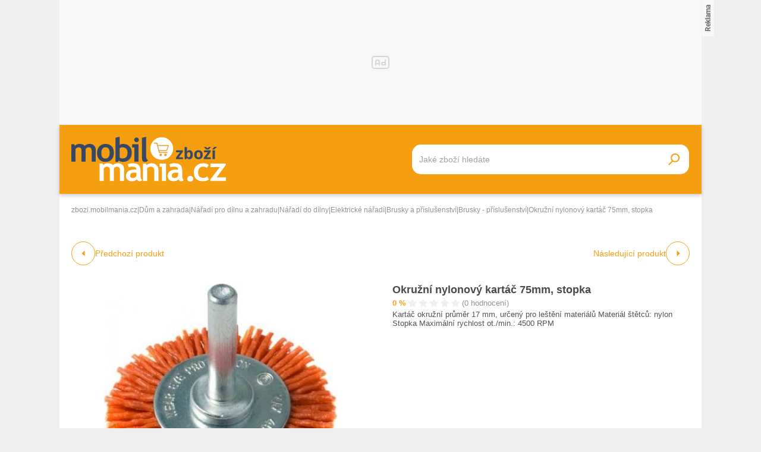

--- FILE ---
content_type: text/html; charset=UTF-8
request_url: https://zbozi.mobilmania.cz/okruzni-nylonovy-kartac-75mm-stopka_5-d820886623
body_size: 16672
content:
<!DOCTYPE html>
<html lang="cs">

<head>
    <script>
        window.didomiOnReady = window.didomiOnReady || [];
        window.dataLayer = window.dataLayer || [];
    </script>

    <script>
        window.dataLayer.push(
                {
    "app": {
        "service": {
            "name": "Zboží Mobilmania",
                "environment": "responsive",
                    },
    "systemId": "mobilmania"
    }
}
,
            {"page": {
                    "type": "productDetail",
                    "layoutId": "zbozi_product_2022_10_05"
                }},
            {
                "products": {
                    "category": {"id" : "974|7181|7201|5384|7206|4200" },
                    "_clear": true
                },
            },
                {
    "user": {
    "loginStatus": "anonymous",
        "internal": false
    }
}        );
    </script>

    <script type="application/javascript">
        window.__cncPageDefinition = window.__cncPageDefinition || {};

        window.__cncPageDefinition.browserEngine = 'SSR';

        window.__cncPageDefinition.site = 'zbozi_mobilmania';
        window.__cncPageDefinition.template = 'article';
        window.__cncPageDefinition.webType = 'responsive';
        window.__cncPageDefinition.forceArea = 'ostatni';
        window.__cncPageDefinition.responsiveBreakpoint = 1080;
        window.__cncPageDefinition.keywords = [];
    </script>

        <script id="cnc_cpex_cmp" src="https://cdn.cpex.cz/cmp/v2/cpex-cmp.min.js" async="async"></script>

    <script id="cnc_gpt" src="https://securepubads.g.doubleclick.net/tag/js/gpt.js" async="async"></script>
    <script id="cnc_cpex_prebid_settings" src="//ads.rubiconproject.com/prebid/22918_hledejceny.js" async="async"></script>
    <script id="cnc_wrapper" type="application/javascript" src="//w.cncenter.cz/cnc-wrapper.min.js" async="async"></script>

    <script type="text/javascript">
        var pp_gemius_use_cmp = true;
        var pp_gemius_identifier = 'pyA6FjuNp1PVNUzCGrK23MPJnA4Kk4wjZyIDyCxdPB3.t7';
        // lines below shouldn't be edited
        function gemius_pending(i) { window[i] = window[i] || function() {var x = window[i+'_pdata'] = window[i+'_pdata'] || []; x[x.length]=arguments;};};
        gemius_pending('gemius_hit'); gemius_pending('gemius_event'); gemius_pending('gemius_init'); gemius_pending('pp_gemius_hit'); gemius_pending('pp_gemius_event'); gemius_pending('pp_gemius_init');
        (function(d,t) {try {var gt=d.createElement(t),s=d.getElementsByTagName(t)[0],l='http'+((location.protocol=='https:')?'s':''); gt.setAttribute('async','async');
            gt.setAttribute('defer','defer'); gt.src=l+'://spir.hit.gemius.pl/xgemius.js'; s.parentNode.insertBefore(gt,s);} catch (e) {}})(document,'script');
    </script>

    <script>
                window.didomiOnReady.push(function (Didomi) {
            (function(w,d,s,l,i){w[l]=w[l]||[];w[l].push({'gtm.start':
                    new Date().getTime(),event:'gtm.js'});var f=d.getElementsByTagName(s)[0],
                j=d.createElement(s),dl=l!='dataLayer'?'&l='+l:'';j.async=true;j.src=
                'https://www.googletagmanager.com/gtm.js?id='+i+dl;f.parentNode.insertBefore(j,f);
            })(window,document,'script','dataLayer','GTM-5N9C55');
        });
    </script>

    <meta charset="UTF-8">
    <meta name="viewport" content="width=device-width, initial-scale=1">

    <title>Okružní nylonový kartáč 75mm, stopka – Zboží Mobilmania</title>

    <link rel="preconnect" href="https://www.googletagmanager.com">
    <link rel="dns-prefetch" href="https://www.googletagmanager.com">

            <link rel="stylesheet" href="/build/product.6a4b0984.css">
    <link rel="stylesheet" href="/build/main.85bdb35a.css">

    
                    <link rel="canonical" href="https://zbozi.mobilmania.cz/okruzni-nylonovy-kartac-75mm-stopka_5-d820886623">
        
    
        <link rel="apple-touch-icon" sizes="180x180" href="/favicons/apple-touch-icon.png?v=1">
<link rel="icon" type="image/png" sizes="16x16" href="/favicons/favicon-16x16.ico?v=1">
<link rel="shortcut icon" href="/favicon.ico?v=1">
<meta name="msapplication-TileColor" content="#FFFFFF">
<meta name="application-name" content="Mobilmania.cz">
<meta property="twitter:card" content="summary_large_image">

<meta property="og:title" content="Okružní nylonový kartáč 75mm, stopka – Zboží Mobilmania">
    <meta property="twitter:title" content="Okružní nylonový kartáč 75mm, stopka – Zboží Mobilmania">
<meta name="description" content="Na Zboží Mobilmania najdete Okružní nylonový kartáč 75mm, stopka již od 113 Kč. V nabídce máme i další Brusky - příslušenství.">
    <meta property="og:description" content="Na Zboží Mobilmania najdete Okružní nylonový kartáč 75mm, stopka již od 113 Kč. V nabídce máme i další Brusky - příslušenství.">
    <meta property="twitter:description" content="Na Zboží Mobilmania najdete Okružní nylonový kartáč 75mm, stopka již od 113 Kč. V nabídce máme i další Brusky - příslušenství.">
<meta property="og:image" content="https://im9.cz/iR/importprodukt-orig/18d/18d7f2c8fe46af59d527c3af317bb17b--mm800x800.jpg">
<meta property="twitter:image" content="https://im9.cz/iR/importprodukt-orig/18d/18d7f2c8fe46af59d527c3af317bb17b--mm800x800.jpg">
<meta property="og:locale" content="cs_CZ">
<meta property="og:type" content="website">
    <meta property="og:url" content="https://zbozi.mobilmania.cz/okruzni-nylonovy-kartac-75mm-stopka_5-d820886623">
<meta property="og:site_name" content="Zboží Mobilmania"></head>


<body class=" body-product-detail">
<!-- Google Tag Manager (noscript) -->
<noscript><iframe src="https://www.googletagmanager.com/ns.html?id=GTM-5N9C55" height="0" width="0" style="display:none;visibility:hidden"></iframe></noscript>
<!-- End Google Tag Manager (noscript) -->
<script>
    window.didomiOnReady.push(function (Didomi) {
        window.dataLayer.push({'event': 'page_body'});
        window.dataLayer.push({'event': 'page_ready'});
    });
</script>

<div class="hide-mobile">
    <div id="cnc_branding_creative_wrapper" class="advertising-leaderboard">
    <div class="cnc-ads cnc-ads--leaderboard">
        <div class="cnc-ads__within" id="cnc_leaderboard_1"></div>
    </div>
</div>


</div>

<div class="page-wrapper">

        <header class="page-header js-page-header">
    <div class="page-header__content">
        
        <div class="page-header-basic js-page-header-basic">
            
                        <a class="page-logo page-logo--header" href="/">
    <img class="page-logo__image page-logo__image--1" src="/build/images/style/logo.b4e2f356.svg" alt="Logo Mobilmania.cz">
    <img class="page-logo__image page-logo__image--2" src="/build/images/style/logo-2.bc52fc11.svg" alt="Logo Mobilmania.cz">
    <span class="is-hidden">Titulní strana Zboží Mobilmania</span>
</a>            
            <span class="searchbox-opener js-searchbox-opener"></span>
    
                        <div class="searchbox searchbox--page-header-basic js-product-searchbox">
    <form class="searchbox__form js-sb-form" action="/hledat" method="POST">

        <div class="searchbox__content">

                        
            <div class="searchbox__main">
                <input class="searchbox__entry js-sb-product-search js-sb-product-search-header" type="text" placeholder="Jaké zboží hledáte" name="search" autocomplete="off"
                       data-search-url="/ajax/load-product-suggestions"
                >
                <div class="button button--primary button--medium searchbox__button-2 js-sb-mob-button"></div>
                <div class="searchbox-suggestions js-sb-product-suggestions" style="display: none"></div>
            </div>

        </div>

        <button class="button button--primary button--small searchbox__button js-sb-submit-button">
            <span class="searchbox__button-desc">Vyhledat zboží</span>
        </button>

    </form>

</div>        
        </div>
    
    </div>
</header>
    <div class="page-content js-page-content">

        <div class="group-cover js-group-cover">
                        <div class="group-universal">
    <div class="group-universal__header">
                <a class="page-logo page-logo--group-universal" href="/">
    <img class="page-logo__image page-logo__image--1" src="/build/images/style/logo.b4e2f356.svg" alt="Logo Mobilmania.cz">
    <img class="page-logo__image page-logo__image--2" src="/build/images/style/logo-2.bc52fc11.svg" alt="Logo Mobilmania.cz">
    <span class="is-hidden">Titulní strana Zboží Mobilmania</span>
</a>                <span class="group-universal__button-close js-group-cover-opener"></span>
                <div class="searchbox-2">
    <form class="searchbox-2__form" action="/hledat" method="get">
        <input class="searchbox-2__entry" type="text" placeholder="Jaké zboží hledáte?" name="search">
        <button class="searchbox-2__button">
            <span class="searchbox-2__button-desc">Hledat</span>
        </button>
    </form>
</div>    </div>
    
    <div class="group-universal__content">
                
<nav class="menu-4">
    <div class="menu-4__section">
            </div>
    <div class="menu-4__section">
            </div>
    <div class="menu-4__section">
            </div>
    <div class="menu-4__section">
            </div>
</nav>                <nav class="special-links special-links--group-universal-1">
    </nav>                <nav class="special-links special-links--group-universal-2">
    </nav>    </div>
    
    <div class="group-universal__footer">
                <div class="socials socials--group-universal">
    <strong class="socials__headline">Sledujte nás:</strong>
    <div class="socials__list">
            </div>
</div>                <div class="quick-contact quick-contact--group-universal">
    <a class="quick-contact__link quick-contact__link--email" href="mailto:tip@mobilmania.cz">tip@mobilmania.cz</a>
    |
    <a class="quick-contact__link quick-contact__link--tel" href="tel:724249000">724 249 000</a>
</div>    </div>
</div>        </div>

                <main class="product-detail">
                <div class="inner">
        
        <script type="application/ld+json">{"@context":"https:\/\/schema.org\/","@type":"Product","name":"Okru\u017en\u00ed nylonov\u00fd kart\u00e1\u010d 75mm, stopka","description":"Na Zbo\u017e\u00ed Mobilmania najdete Okru\u017en\u00ed nylonov\u00fd kart\u00e1\u010d 75mm, stopka ji\u017e od 113 K\u010d. V nab\u00eddce m\u00e1me i dal\u0161\u00ed Brusky - p\u0159\u00edslu\u0161enstv\u00ed.","offers":{"@type":"AggregateOffer","priceCurrency":"CZK","offerCount":0,"lowPrice":113,"highPrice":113,"offers":{"@type":"Offer","url":"https:\/\/zbozi.mobilmania.cz\/okruzni-nylonovy-kartac-75mm-stopka_5-d820886623","priceCurrency":"CZK","price":0,"itemCondition":"https:\/\/schema.org\/NewCondition","availability":"https:\/\/schema.org\/SoldOut"}},"image":"https:\/\/im9.cz\/iR\/importprodukt-orig\/18d\/18d7f2c8fe46af59d527c3af317bb17b--mm1000x1000.jpg"}</script>    
                <div class="gap-element">
            <script type="application/ld+json">{"@context":"https:\/\/schema.org","@type":"BreadcrumbList","itemListElement":[{"@type":"ListItem","position":1,"name":"zbozi.mobilmania.cz","item":"https:\/\/zbozi.mobilmania.cz\/"},{"@type":"ListItem","position":2,"name":"D\u016fm a zahrada","item":"https:\/\/zbozi.mobilmania.cz\/dum-a-zahrada"},{"@type":"ListItem","position":3,"name":"N\u00e1\u0159ad\u00ed pro d\u00edlnu a zahradu","item":"https:\/\/zbozi.mobilmania.cz\/naradi-pro-dilnu-a-zahradu"},{"@type":"ListItem","position":4,"name":"N\u00e1\u0159ad\u00ed do d\u00edlny","item":"https:\/\/zbozi.mobilmania.cz\/naradi-do-dilny"},{"@type":"ListItem","position":5,"name":"Elektrick\u00e9 n\u00e1\u0159ad\u00ed","item":"https:\/\/zbozi.mobilmania.cz\/elektricke-naradi"},{"@type":"ListItem","position":6,"name":"Brusky a p\u0159\u00edslu\u0161enstv\u00ed","item":"https:\/\/zbozi.mobilmania.cz\/brusky-a-prislusenstvi"},{"@type":"ListItem","position":7,"name":"Brusky - p\u0159\u00edslu\u0161enstv\u00ed","item":"https:\/\/zbozi.mobilmania.cz\/brusky-prislusenstvi"},{"@type":"ListItem","position":7,"name":"Okru\u017en\u00ed nylonov\u00fd kart\u00e1\u010d 75mm, stopka"}]}</script><div class="breadcrumbs">
    <a class="breadcrumbs__item breadcrumbs__item--link" href='/'>zbozi.mobilmania.cz</a>
    <span class="breadcrumbs__separator">|</span>
            <a class="breadcrumbs__item breadcrumbs__item--link" href="/dum-a-zahrada">Dům a zahrada</a>
        <span class="breadcrumbs__separator">|</span>
            <a class="breadcrumbs__item breadcrumbs__item--link" href="/naradi-pro-dilnu-a-zahradu">Nářadí pro dílnu a zahradu</a>
        <span class="breadcrumbs__separator">|</span>
            <a class="breadcrumbs__item breadcrumbs__item--link" href="/naradi-do-dilny">Nářadí do dílny</a>
        <span class="breadcrumbs__separator">|</span>
            <a class="breadcrumbs__item breadcrumbs__item--link" href="/elektricke-naradi">Elektrické nářadí</a>
        <span class="breadcrumbs__separator">|</span>
            <a class="breadcrumbs__item breadcrumbs__item--link" href="/brusky-a-prislusenstvi">Brusky a příslušenství</a>
        <span class="breadcrumbs__separator">|</span>
            <a class="breadcrumbs__item breadcrumbs__item--link" href="/brusky-prislusenstvi">Brusky - příslušenství</a>
        <span class="breadcrumbs__separator">|</span>
                <span class="breadcrumbs__item breadcrumbs__item--last">Okružní nylonový kartáč 75mm, stopka</span>
    </div>        </div>
    
            <div class="product-detail-navigation">
                    <div class="product-detail-navigation__arrow product-detail-navigation__arrow--prev">
                                                <a class="arrow arrow--prev" href="/d820886623/previous">
    <span class="arrow__icon"></span>
            <span class="arrow__desc">
            Předchozí produkt
        </span>
    </a>                    </div>
                    <div class="product-detail-navigation__arrow product-detail-navigation__arrow--next">
                        <a class="arrow arrow--next" href="/d820886623/next">
    <span class="arrow__icon"></span>
            <span class="arrow__desc">
            Následující produkt
        </span>
    </a>                    </div>
            </div>

        <div class="gap-block">
                        <div class="product-detail-basic">
    <div class="product-detail-basic__block">
                            
        <div class="product-detail-images">
            <div class="product-detail-images__picture">
                                    <a href="javascript:;" data-fancybox-trigger="gallery">
                        <div
    class="picture picture--fit-contain picture--product"
    >
    <img
        class="picture__image"
        src="https://im9.cz/iR/importprodukt-orig/18d/18d7f2c8fe46af59d527c3af317bb17b--mmf400x400.jpg"
        alt="Okružní nylonový kartáč 75mm, stopka – Zboží Mobilmania"
        title="Okružní nylonový kartáč 75mm, stopka – Zboží Mobilmania"
                loading="lazy"
    >
</div>                    </a>
                            </div>

                            <a class="product-detail-images__desc" href="javascript:;" data-fancybox-trigger="gallery">Galerie 1/1</a>
                    </div>
    </div>
    
    <div class="product-detail-basic__block">
        
        <div class="product-detail-basic__part">
            <h1 class="product-detail-basic__headline">
                                    Okružní nylonový kartáč 75mm, stopka
                            </h1>
            <div class="product-detail-basic__ratings">
                <strong class="product-detail-basic__ratings-percents">0 %</strong>
                <div class="product-detail-basic__rating-stars-wrapper">
                    <div class="rating-stars rating-stars--product-detail-basic">
    <div class="rating-stars__bar" style="background-size: 0% 100%;"></div>
    <div class="rating-stars__cover"></div>
</div>                </div>
                <span class="product-detail-basic__ratings-reviews">(0 hodnocení)</span>
            </div>
        </div>

                            <p class="product-detail-basic__desc">
                Kartáč okružní průměr 17 mm, určený pro leštění materiálů Materiál štětců: nylon Stopka Maximální rychlost ot./min.: 4500 RPM            </p>
            
                
    </div>
    
</div>        </div>
    
        <div class="wrapper-with-column">
            <div class="wrapper-with-column__block">
    
    
                <div class="gap-block background-light-mobile">
                                                
                                            <div class="gap-element" id="product_description">
                                                        <div class="gap-element-small">
    <h2 class="headline-designed">
    <span class="headline-designed__desc">Popis</span>
</h2></div>

<div class="product-detail-description js-product-detail-description">
    <div class="product-detail-description__content js-product-detail-description-content">
        <div class="product-detail-description__content-body js-product-detail-description-content-body">
            Kartáč okružní průměr 17 mm, určený pro leštění materiálů Materiál štětců: nylon Stopka Maximální rychlost ot./min.: 4500 RPM
        </div>
    </div>
    <div class="product-detail-description__show-more js-product-detail-description-show-more">
        <span class="button-show-more js-product-detail-description-show-more-button js-button-show-more" data-alt-text="Zobrazit méně">Zobrazit více</span>    </div>
</div>                        </div>
                            
                                            <div class="gap-element">
                                                        <div class="product-detail-images-2">
                                                                    <div class="product-detail-images-2__picture-wrapper">
                                        <a data-src="https://im9.cz/iR/importprodukt-orig/18d/18d7f2c8fe46af59d527c3af317bb17b--mm1000x1000.jpg" target="_blank" data-fancybox="gallery">
                                            <div
    class="picture picture--fit-contain picture--product"
    >
    <img
        class="picture__image"
        src="https://im9.cz/iR/importprodukt-orig/18d/18d7f2c8fe46af59d527c3af317bb17b--mmf150x150.jpg"
        alt="Okružní nylonový kartáč 75mm, stopka – Zboží Mobilmania"
        title="Okružní nylonový kartáč 75mm, stopka – Zboží Mobilmania"
                loading="lazy"
    >
</div>                                        </a>
                                    </div>
                                                            </div>
                        </div>
                            
                                                                <div class="gap-element-small">
    <h2 class="headline-designed">
    <span class="headline-designed__desc">Parametry</span>
</h2></div>

<div class="gap-element-small">
    <div class="product-detail-parameters js-product-detail-parameters">
        <div class="product-detail-parameters__content">
            <table class="product-detail-parameters__list">
                                    <tr>
                        <td>Výrobce</td>
                        <td>Magg</td>
                    </tr>
                            </table>
        </div>
            </div>
</div>                        
                </div>
        
            </div>
            <div class="wrapper-with-column__block">
            
                <div class="position-sticky-desktop">
                                        <div class="advertising-halfpage gap-element hide-mobile">
    <div class="cnc-ads cnc-ads--halfpage">
        <div class="cnc-ads__within" id="cnc_halfpage_1"></div>
    </div>
</div>

                                    </div>
        
            </div>
        </div>
    
                <div class="hide-desktop">
            <div class="cnc-ads cnc-ads--mobile_rectangle_2">
    <div class="cnc-ads__within" id="cnc_mobile_rectangle_2"></div>
</div>
        </div>
    
                            <div class="gap-block-spaced-bottom">
                <div class="gap-element-small">
    <h2 class="headline-designed">
    <span class="headline-designed__desc">Podobné produkty</span>
</h2></div>

<div class="product-carousel js-product-slider-container">
    <div class="product-carousel__list js-product-slider">
                    <article
    class="product-item" 
        >
    <div class="product-item__content">
        <a class="product-item__link-category" href="/brusky-prislusenstvi">Další Brusky - příslušenství</a>
        <h3 class="product-item__headline">
            <a class="product-item__link-name" href="/parkside-sada-brusnych-papiru-pro-excentrickou-brusku-100dilna-d1373680948">PARKSIDE Sada brusných papírů pro excentrickou brusku, 100dílná</a>
        </h3>
        <div class="product-item__ratings">
            <strong class="product-item__ratings-percents">98 %</strong>
            <div class="product-item__ratings-stars-wrapper">
                <div class="rating-stars">
    <div class="rating-stars__bar" style="background-size: 98% 100%;"></div>
    <div class="rating-stars__cover"></div>
</div>            </div>
            <span class="product-item__ratings-reviews">(5 hodnocení)</span>
        </div>
        <a class="product-item__picture-wrapper" href="/parkside-sada-brusnych-papiru-pro-excentrickou-brusku-100dilna-d1373680948">
                                                    <div
    class="picture picture--fit-contain picture--product"
    >
    <img
        class="picture__image"
        src="https://img-cdn.heureka.group/v1/5c4e2e0c-e375-47e5-bc2d-2bf8afbe113a.jpg?width=400&amp;height=400"
        alt="PARKSIDE Sada brusných papírů pro excentrickou brusku, 100dílná – Zboží Mobilmania"
        title="PARKSIDE Sada brusných papírů pro excentrickou brusku, 100dílná – Zboží Mobilmania"
                loading="lazy"
    >
</div>        </a>
        <div class="product-item__info">
            <strong class="product-item__price">200 Kč</strong>
            <a class="product-item__link-shops" href="/parkside-sada-brusnych-papiru-pro-excentrickou-brusku-100dilna-d1373680948">v 1 obchodě</a>
        </div>
    </div>
</article>
                    <article
    class="product-item" 
        >
    <div class="product-item__content">
        <a class="product-item__link-category" href="/brusky-prislusenstvi">Další Brusky - příslušenství</a>
        <h3 class="product-item__headline">
            <a class="product-item__link-name" href="/parkside-sada-brusnych-papiru-pro-pasovou-brusku-brusny-papir-pro-pasovou-brusku-na-drevo-plus-barvu-d1335058310">PARKSIDE Sada brusných papírů pro pásovou brusku (brusný papír pro pásovou brusku na dřevo+barvu)</a>
        </h3>
        <div class="product-item__ratings">
            <strong class="product-item__ratings-percents">91 %</strong>
            <div class="product-item__ratings-stars-wrapper">
                <div class="rating-stars">
    <div class="rating-stars__bar" style="background-size: 91% 100%;"></div>
    <div class="rating-stars__cover"></div>
</div>            </div>
            <span class="product-item__ratings-reviews">(28 hodnocení)</span>
        </div>
        <a class="product-item__picture-wrapper" href="/parkside-sada-brusnych-papiru-pro-pasovou-brusku-brusny-papir-pro-pasovou-brusku-na-drevo-plus-barvu-d1335058310">
                                                    <div
    class="picture picture--fit-contain picture--product"
    >
    <img
        class="picture__image"
        src="https://img-cdn.heureka.group/v1/7edc0100-3c72-4243-ace4-375d409adcfb.jpg?width=400&amp;height=400"
        alt="PARKSIDE Sada brusných papírů pro pásovou brusku (brusný papír pro pásovou brusku na dřevo+barvu) – Zboží Mobilmania"
        title="PARKSIDE Sada brusných papírů pro pásovou brusku (brusný papír pro pásovou brusku na dřevo+barvu) – Zboží Mobilmania"
                loading="lazy"
    >
</div>        </a>
        <div class="product-item__info">
            <strong class="product-item__price">100 Kč</strong>
            <a class="product-item__link-shops" href="/parkside-sada-brusnych-papiru-pro-pasovou-brusku-brusny-papir-pro-pasovou-brusku-na-drevo-plus-barvu-d1335058310">v 1 obchodě</a>
        </div>
    </div>
</article>
                    <article
    class="product-item" 
        >
    <div class="product-item__content">
        <a class="product-item__link-category" href="/brusky-prislusenstvi">Další Brusky - příslušenství</a>
        <h3 class="product-item__headline">
            <a class="product-item__link-name" href="/parkside-sada-brusnych-papiru-sada-brusnych-papiru-pro-multibrusku_2-d1347487526">PARKSIDE Sada brusných papírů (sada brusných papírů pro multibrusku)</a>
        </h3>
        <div class="product-item__ratings">
            <strong class="product-item__ratings-percents">86 %</strong>
            <div class="product-item__ratings-stars-wrapper">
                <div class="rating-stars">
    <div class="rating-stars__bar" style="background-size: 86% 100%;"></div>
    <div class="rating-stars__cover"></div>
</div>            </div>
            <span class="product-item__ratings-reviews">(24 hodnocení)</span>
        </div>
        <a class="product-item__picture-wrapper" href="/parkside-sada-brusnych-papiru-sada-brusnych-papiru-pro-multibrusku_2-d1347487526">
                                                    <div
    class="picture picture--fit-contain picture--product"
    >
    <img
        class="picture__image"
        src="https://img-cdn.heureka.group/v1/c5ad52df-9c91-4604-a2d2-28c5d80c2908.jpg?width=400&amp;height=400"
        alt="PARKSIDE Sada brusných papírů (sada brusných papírů pro multibrusku) – Zboží Mobilmania"
        title="PARKSIDE Sada brusných papírů (sada brusných papírů pro multibrusku) – Zboží Mobilmania"
                loading="lazy"
    >
</div>        </a>
        <div class="product-item__info">
            <strong class="product-item__price">70 Kč</strong>
            <a class="product-item__link-shops" href="/parkside-sada-brusnych-papiru-sada-brusnych-papiru-pro-multibrusku_2-d1347487526">v 1 obchodě</a>
        </div>
    </div>
</article>
                    <article
    class="product-item" 
        >
    <div class="product-item__content">
        <a class="product-item__link-category" href="/brusky-prislusenstvi">Další Brusky - příslušenství</a>
        <h3 class="product-item__headline">
            <a class="product-item__link-name" href="/chranic-sluchu-zatk-spark-plugs-7812-blst-5paru_56-d959298543">Chránič sluchu zátk.Spark Plugs 7812/blst 5párů</a>
        </h3>
        <div class="product-item__ratings">
            <strong class="product-item__ratings-percents">100 %</strong>
            <div class="product-item__ratings-stars-wrapper">
                <div class="rating-stars">
    <div class="rating-stars__bar" style="background-size: 100% 100%;"></div>
    <div class="rating-stars__cover"></div>
</div>            </div>
            <span class="product-item__ratings-reviews">(4 hodnocení)</span>
        </div>
        <a class="product-item__picture-wrapper" href="/chranic-sluchu-zatk-spark-plugs-7812-blst-5paru_56-d959298543">
                                                    <div
    class="picture picture--fit-contain picture--product"
    >
    <img
        class="picture__image"
        src="https://img-cdn.heureka.group/v1/e2acbd3a-8bb1-46eb-bc04-391a173483cf.jpg?width=400&amp;height=400"
        alt="Chránič sluchu zátk.Spark Plugs 7812/blst 5párů – Zboží Mobilmania"
        title="Chránič sluchu zátk.Spark Plugs 7812/blst 5párů – Zboží Mobilmania"
                loading="lazy"
    >
</div>        </a>
        <div class="product-item__info">
            <strong class="product-item__price">96 Kč</strong>
            <a class="product-item__link-shops" href="/chranic-sluchu-zatk-spark-plugs-7812-blst-5paru_56-d959298543">v 1 obchodě</a>
        </div>
    </div>
</article>
                    <article
    class="product-item" 
        >
    <div class="product-item__content">
        <a class="product-item__link-category" href="/brusky-prislusenstvi">Další Brusky - příslušenství</a>
        <h3 class="product-item__headline">
            <a class="product-item__link-name" href="/zakladna-sparx-sharpener-3-commercial-base-d1352166348">Základna Sparx Sharpener 3 Commercial Base</a>
        </h3>
        <div class="product-item__ratings">
            <strong class="product-item__ratings-percents">0 %</strong>
            <div class="product-item__ratings-stars-wrapper">
                <div class="rating-stars">
    <div class="rating-stars__bar" style="background-size: 0% 100%;"></div>
    <div class="rating-stars__cover"></div>
</div>            </div>
            <span class="product-item__ratings-reviews">(0 hodnocení)</span>
        </div>
        <a class="product-item__picture-wrapper" href="/zakladna-sparx-sharpener-3-commercial-base-d1352166348">
                                                    <div
    class="picture picture--fit-contain picture--product"
    >
    <img
        class="picture__image"
        src="https://img-cdn.heureka.group/v1/4fdd9252-3f97-4ba2-b571-2526707ef8ca.jpg?width=400&amp;height=400"
        alt="Základna Sparx Sharpener 3 Commercial Base – Zboží Mobilmania"
        title="Základna Sparx Sharpener 3 Commercial Base – Zboží Mobilmania"
                loading="lazy"
    >
</div>        </a>
        <div class="product-item__info">
            <strong class="product-item__price">10 269 Kč</strong>
            <a class="product-item__link-shops" href="/zakladna-sparx-sharpener-3-commercial-base-d1352166348">v 1 obchodě</a>
        </div>
    </div>
</article>
                    <article
    class="product-item" 
        >
    <div class="product-item__content">
        <a class="product-item__link-category" href="/brusky-prislusenstvi">Další Brusky - příslušenství</a>
        <h3 class="product-item__headline">
            <a class="product-item__link-name" href="/parkside-sada-brusnych-papiru-sada-pro-pasovou-brusku-6dilna_2-d1384531625">PARKSIDE Sada brusných papírů (sada pro pásovou brusku, 6dílná)</a>
        </h3>
        <div class="product-item__ratings">
            <strong class="product-item__ratings-percents">97 %</strong>
            <div class="product-item__ratings-stars-wrapper">
                <div class="rating-stars">
    <div class="rating-stars__bar" style="background-size: 97% 100%;"></div>
    <div class="rating-stars__cover"></div>
</div>            </div>
            <span class="product-item__ratings-reviews">(3 hodnocení)</span>
        </div>
        <a class="product-item__picture-wrapper" href="/parkside-sada-brusnych-papiru-sada-pro-pasovou-brusku-6dilna_2-d1384531625">
                                                    <div
    class="picture picture--fit-contain picture--product"
    >
    <img
        class="picture__image"
        src="https://img-cdn.heureka.group/v1/86bee174-203f-4cd1-a7aa-00ce2ad26e07.jpg?width=400&amp;height=400"
        alt="PARKSIDE Sada brusných papírů (sada pro pásovou brusku, 6dílná) – Zboží Mobilmania"
        title="PARKSIDE Sada brusných papírů (sada pro pásovou brusku, 6dílná) – Zboží Mobilmania"
                loading="lazy"
    >
</div>        </a>
        <div class="product-item__info">
            <strong class="product-item__price">100 Kč</strong>
            <a class="product-item__link-shops" href="/parkside-sada-brusnych-papiru-sada-pro-pasovou-brusku-6dilna_2-d1384531625">v 1 obchodě</a>
        </div>
    </div>
</article>
                    <article
    class="product-item" 
        >
    <div class="product-item__content">
        <a class="product-item__link-category" href="/brusky-prislusenstvi">Další Brusky - příslušenství</a>
        <h3 class="product-item__headline">
            <a class="product-item__link-name" href="/parkside-sada-brusnych-papiru-pro-pasovou-brusku-brusny-papir-pro-pasovou-brusku-na-kov-d1335058743">PARKSIDE Sada brusných papírů pro pásovou brusku (brusný papír pro pásovou brusku na kov)</a>
        </h3>
        <div class="product-item__ratings">
            <strong class="product-item__ratings-percents">91 %</strong>
            <div class="product-item__ratings-stars-wrapper">
                <div class="rating-stars">
    <div class="rating-stars__bar" style="background-size: 91% 100%;"></div>
    <div class="rating-stars__cover"></div>
</div>            </div>
            <span class="product-item__ratings-reviews">(16 hodnocení)</span>
        </div>
        <a class="product-item__picture-wrapper" href="/parkside-sada-brusnych-papiru-pro-pasovou-brusku-brusny-papir-pro-pasovou-brusku-na-kov-d1335058743">
                                                    <div
    class="picture picture--fit-contain picture--product"
    >
    <img
        class="picture__image"
        src="https://img-cdn.heureka.group/v1/98c74f4b-1b6c-4a60-b33e-7d5e25f6ed7d.jpg?width=400&amp;height=400"
        alt="PARKSIDE Sada brusných papírů pro pásovou brusku (brusný papír pro pásovou brusku na kov) – Zboží Mobilmania"
        title="PARKSIDE Sada brusných papírů pro pásovou brusku (brusný papír pro pásovou brusku na kov) – Zboží Mobilmania"
                loading="lazy"
    >
</div>        </a>
        <div class="product-item__info">
            <strong class="product-item__price">100 Kč</strong>
            <a class="product-item__link-shops" href="/parkside-sada-brusnych-papiru-pro-pasovou-brusku-brusny-papir-pro-pasovou-brusku-na-kov-d1335058743">v 1 obchodě</a>
        </div>
    </div>
</article>
                    <article
    class="product-item" 
        >
    <div class="product-item__content">
        <a class="product-item__link-category" href="/brusky-prislusenstvi">Další Brusky - příslušenství</a>
        <h3 class="product-item__headline">
            <a class="product-item__link-name" href="/parkside-sada-brusnych-papiru-sada-brusnych-mrizek-sada-brusnych-kulatych-mrizek-10dilna-d1397933826">PARKSIDE Sada brusných papírů / Sada brusných mřížek (sada brusných kulatých mřížek, 10dílná)</a>
        </h3>
        <div class="product-item__ratings">
            <strong class="product-item__ratings-percents">0 %</strong>
            <div class="product-item__ratings-stars-wrapper">
                <div class="rating-stars">
    <div class="rating-stars__bar" style="background-size: 0% 100%;"></div>
    <div class="rating-stars__cover"></div>
</div>            </div>
            <span class="product-item__ratings-reviews">(0 hodnocení)</span>
        </div>
        <a class="product-item__picture-wrapper" href="/parkside-sada-brusnych-papiru-sada-brusnych-mrizek-sada-brusnych-kulatych-mrizek-10dilna-d1397933826">
                                                    <div
    class="picture picture--fit-contain picture--product"
    >
    <img
        class="picture__image"
        src="https://img-cdn.heureka.group/v1/297c1b67-fd91-4a8e-869f-492f8d2f2cd1.jpg?width=400&amp;height=400"
        alt="PARKSIDE Sada brusných papírů / Sada brusných mřížek (sada brusných kulatých mřížek, 10dílná) – Zboží Mobilmania"
        title="PARKSIDE Sada brusných papírů / Sada brusných mřížek (sada brusných kulatých mřížek, 10dílná) – Zboží Mobilmania"
                loading="lazy"
    >
</div>        </a>
        <div class="product-item__info">
            <strong class="product-item__price">100 Kč</strong>
            <a class="product-item__link-shops" href="/parkside-sada-brusnych-papiru-sada-brusnych-mrizek-sada-brusnych-kulatych-mrizek-10dilna-d1397933826">v 1 obchodě</a>
        </div>
    </div>
</article>
                    <article
    class="product-item" 
        >
    <div class="product-item__content">
        <a class="product-item__link-category" href="/brusky-prislusenstvi">Další Brusky - příslušenství</a>
        <h3 class="product-item__headline">
            <a class="product-item__link-name" href="/parkside-sada-brusnych-papiru-pro-pasovy-pilnik-drevo-a-barva-15dilna-sada-d1340507510">PARKSIDE Sada brusných papírů pro pásový pilník (dřevo a barva, 15dílná sada)</a>
        </h3>
        <div class="product-item__ratings">
            <strong class="product-item__ratings-percents">91 %</strong>
            <div class="product-item__ratings-stars-wrapper">
                <div class="rating-stars">
    <div class="rating-stars__bar" style="background-size: 91% 100%;"></div>
    <div class="rating-stars__cover"></div>
</div>            </div>
            <span class="product-item__ratings-reviews">(23 hodnocení)</span>
        </div>
        <a class="product-item__picture-wrapper" href="/parkside-sada-brusnych-papiru-pro-pasovy-pilnik-drevo-a-barva-15dilna-sada-d1340507510">
                                                    <div
    class="picture picture--fit-contain picture--product"
    >
    <img
        class="picture__image"
        src="https://img-cdn.heureka.group/v1/9e01e7d7-2ac8-49a1-91dd-5e5311ad19d3.jpg?width=400&amp;height=400"
        alt="PARKSIDE Sada brusných papírů pro pásový pilník (dřevo a barva, 15dílná sada) – Zboží Mobilmania"
        title="PARKSIDE Sada brusných papírů pro pásový pilník (dřevo a barva, 15dílná sada) – Zboží Mobilmania"
                loading="lazy"
    >
</div>        </a>
        <div class="product-item__info">
            <strong class="product-item__price">130 Kč</strong>
            <a class="product-item__link-shops" href="/parkside-sada-brusnych-papiru-pro-pasovy-pilnik-drevo-a-barva-15dilna-sada-d1340507510">v 1 obchodě</a>
        </div>
    </div>
</article>
                    <article
    class="product-item" 
        >
    <div class="product-item__content">
        <a class="product-item__link-category" href="/brusky-prislusenstvi">Další Brusky - příslušenství</a>
        <h3 class="product-item__headline">
            <a class="product-item__link-name" href="/parkside-sada-brusnych-papiru-pro-pasovou-brusku-sada-rucnich-brusek-d1351815993">PARKSIDE Sada brusných papírů pro pásovou brusku (sada ručních brusek)</a>
        </h3>
        <div class="product-item__ratings">
            <strong class="product-item__ratings-percents">96 %</strong>
            <div class="product-item__ratings-stars-wrapper">
                <div class="rating-stars">
    <div class="rating-stars__bar" style="background-size: 96% 100%;"></div>
    <div class="rating-stars__cover"></div>
</div>            </div>
            <span class="product-item__ratings-reviews">(12 hodnocení)</span>
        </div>
        <a class="product-item__picture-wrapper" href="/parkside-sada-brusnych-papiru-pro-pasovou-brusku-sada-rucnich-brusek-d1351815993">
                                                    <div
    class="picture picture--fit-contain picture--product"
    >
    <img
        class="picture__image"
        src="https://img-cdn.heureka.group/v1/6729990d-4ced-42ee-9e17-2919381c30ad.jpg?width=400&amp;height=400"
        alt="PARKSIDE Sada brusných papírů pro pásovou brusku (sada ručních brusek) – Zboží Mobilmania"
        title="PARKSIDE Sada brusných papírů pro pásovou brusku (sada ručních brusek) – Zboží Mobilmania"
                loading="lazy"
    >
</div>        </a>
        <div class="product-item__info">
            <strong class="product-item__price">100 Kč</strong>
            <a class="product-item__link-shops" href="/parkside-sada-brusnych-papiru-pro-pasovou-brusku-sada-rucnich-brusek-d1351815993">v 1 obchodě</a>
        </div>
    </div>
</article>
            </div>
    <div class="product-carousel__arrows js-product-slider-arrows"></div>
</div>            </div>
            
        <div class="wrapper-with-column">
        
            <div class="wrapper-with-column__block">
            
                            </div>
    
        </div>
            
    </div>

    

<div id="js-restricted-popup"
     data-popup-html="    &lt;div class=&quot;restricted-content-info&quot;&gt;
        &lt;h2 class=&quot;restricted-content-info__headline&quot;&gt;Upozornění&lt;/h2&gt;
        &lt;div class=&quot;restricted-content-info__content&quot;&gt;
            &lt;p&gt;
                &lt;strong&gt;
                    Vstupujete na stránky pro osoby starší 18 let.
                &lt;/strong&gt;
            &lt;/p&gt;
            &lt;p&gt;Stisknutím tlačítka &#039;Vstoupit&#039; potvrzuji, že jsem starší 18 let a nepřipustím, aby ke zde uvedeným datům přistupoval kdokoli nezpůsobilý či nezletilý.&lt;/p&gt;
        &lt;/div&gt;
    &lt;/div&gt;
"
     data-popup-confirm-button-text="Vstoupit"
     data-popup-deny-button-text="Odejít"
     data-adult-cookie-name="mobilmania_adult"
     data-show-popup="">
</div>        </main>

                <div class="hide-mobile">
            <div class="cnc-ads cnc-ads--billboard_bottom">
    <div class="cnc-ads__within" id="cnc_billboard_bottom_1"></div>
</div>

        </div>

                <div class="hide-desktop">
            <div class="cnc-ads cnc-ads--mobile_rectangle_4">
    <div class="cnc-ads__within" id="cnc_mobile_rectangle_4"></div>
</div>

        </div>

    </div>

        <footer class="page-footer">
    <div class="inner">
                <section class="gap-block">
            <h2 class="news-selection-headline news-selection-headline--in-footer">
    <span class="news-selection-headline__desc">VÝBĚR</span>
    <a class="news-selection-headline__link" href="http://www.cncenter.cz" target="_blank" rel="noopener noreferrer">
        <img class="news-selection-headline__image" src="/build/images/style/logo-cnc.bfca2e5f.svg" alt="CNC">
    </a>
</h2>            <div class="news-selection-list">
                    <article class="news-selection-item">
        <h4 class="news-selection-item__headline">Aktuálně</h4>
                    <ul class="news-selection-item__categories-list">
                                    <li class="news-selection-item__categories-item">
                        <a class="news-selection-item__categories-link" href="https://vanoce.blesk.cz">
                            <strong class="news-selection-item__categories-name">Blesk Vánoce</strong>
                        </a>
                    </li>
                                    <li class="news-selection-item__categories-item">
                        <a class="news-selection-item__categories-link" href="https://www.e15.cz/statni-svatky-cr">
                            <strong class="news-selection-item__categories-name">Kalendář svátků 2025</strong>
                        </a>
                    </li>
                                    <li class="news-selection-item__categories-item">
                        <a class="news-selection-item__categories-link" href="https://www.info.cz">
                            <strong class="news-selection-item__categories-name">INFO.cz</strong>
                        </a>
                    </li>
                            </ul>
                            <ul class="news-selection-item__articles-list">
                                    <li class="news-selection-item__articles-item">
                        <a class="news-selection-item__articles-link" href="https://www.blesk.cz/clanek/zpravy-krimi/830814/bizarni-zabery-opilych-modelek-z-onlyfans-stojky-na-letisti-a-provaz-pri-zatykani.html">Bizarní záběry opilých modelek z OnlyFans: Stojky na letišti a provaz při zatýkání</a>
                    </li>
                                    <li class="news-selection-item__articles-item">
                        <a class="news-selection-item__articles-link" href="https://www.blesk.cz/clanek/zpravy-politika/831082/cech-jan-je-venku-z-vezeni-ve-venezuele-jeho-otec-obrovska-uleva-a-radost-ze-synova-propusteni.html">Čech Jan je venku z vězení ve Venezuele. Jeho otec: Obrovská úleva a radost ze synova propuštění!</a>
                    </li>
                                    <li class="news-selection-item__articles-item">
                        <a class="news-selection-item__articles-link" href="https://www.blesk.cz/clanek/zpravy-valka-na-ukrajine/831004/vztahy-by-mohly-byt-lepsi-rekl-putin-novym-velvyslancum-vcetne-ceskeho-ficova-muze-vsak-k-sobe-nepustil.html">Vztahy by mohly být lepší, řekl Putin novým velvyslancům včetně českého. Ficova muže však k sobě nepustil</a>
                    </li>
                            </ul>
            </article>
    <article class="news-selection-item">
        <h4 class="news-selection-item__headline">Sport</h4>
                    <ul class="news-selection-item__categories-list">
                                    <li class="news-selection-item__categories-item">
                        <a class="news-selection-item__categories-link" href="https://isport.blesk.cz/ms-v-hokeji-2025">
                            <strong class="news-selection-item__categories-name">MS hokej 2025</strong>
                        </a>
                    </li>
                                    <li class="news-selection-item__categories-item">
                        <a class="news-selection-item__categories-link" href="https://isport.blesk.cz/biatlon-program-vysledky">
                            <strong class="news-selection-item__categories-name">Biatlon</strong>
                        </a>
                    </li>
                                    <li class="news-selection-item__categories-item">
                        <a class="news-selection-item__categories-link" href="https://sportovniprogram.cz/liga-mistru-program-skupiny-vysledky">
                            <strong class="news-selection-item__categories-name">Liga mistrů</strong>
                        </a>
                    </li>
                            </ul>
                            <ul class="news-selection-item__articles-list">
                                    <li class="news-selection-item__articles-item">
                        <a class="news-selection-item__articles-link" href="https://isport.blesk.cz/clanek/fotbal-zahranici-italie-serie-a/470966/pisa-atalanta-1-1-durosinmi-se-trefil-pri-debutu-v-italske-lize-outsider-slavi-bod.html">Pisa - Atalanta 1:1. Durosinmi se trefil při debutu v italské lize, outsider slaví bod</a>
                    </li>
                                    <li class="news-selection-item__articles-item">
                        <a class="news-selection-item__articles-link" href="https://isport.blesk.cz/clanek/hokej-tipsport-extraliga/470965/hradci-se-vraci-drive-klicovy-muz-zadny-pruser-coz-byl-cil-dalsi-plan-pavelka-nezna.html">Hradci se vrací dříve klíčový muž: Žádný průser, což byl cíl. Další plán Pavelka nezná</a>
                    </li>
                                    <li class="news-selection-item__articles-item">
                        <a class="news-selection-item__articles-link" href="https://isport.blesk.cz/clanek/fotbal/437247/fotbalove-prestupy-online-muchas-gracias-amigo-sparta-se-louci-s-preciadem.html">Fotbalové přestupy ONLINE: Muchas gracias, amigo! Sparta se loučí s Preciadem</a>
                    </li>
                            </ul>
            </article>
    <article class="news-selection-item">
        <h4 class="news-selection-item__headline">Móda a krása</h4>
                    <ul class="news-selection-item__categories-list">
                                    <li class="news-selection-item__categories-item">
                        <a class="news-selection-item__categories-link" href="https://prozeny.blesk.cz/jak-zhubnout">
                            <strong class="news-selection-item__categories-name">Jak zhubnout</strong>
                        </a>
                    </li>
                                    <li class="news-selection-item__categories-item">
                        <a class="news-selection-item__categories-link" href="https://www.zeny.cz/clanek/ceEE88kM4Z/oslnive-trendy-nehty-ktere-budou-brzy-hitem">
                            <strong class="news-selection-item__categories-name">Trendy nehty pro jaro 2025</strong>
                        </a>
                    </li>
                                    <li class="news-selection-item__categories-item">
                        <a class="news-selection-item__categories-link" href="https://www.zeny.cz/clanek/ceu5qPMzGl/nejhezci-make-up-trendy-roku-2025-muzete-vyzkouset-uz-na-silvestrovske-party">
                            <strong class="news-selection-item__categories-name">Nové make-up trendy</strong>
                        </a>
                    </li>
                            </ul>
                            <ul class="news-selection-item__articles-list">
                                    <li class="news-selection-item__articles-item">
                        <a class="news-selection-item__articles-link" href="https://www.blesk.cz/clanek/zpravy-krimi/830716/nelidsky-krik-a-pak-horor-babicce-v-dovolenkovem-raji-zralok-ukousl-pazi.html">Nelidský křik a pak horor: Babičce v dovolenkovém ráji žralok ukousl paži!</a>
                    </li>
                                    <li class="news-selection-item__articles-item">
                        <a class="news-selection-item__articles-link" href="https://www.blesk.cz/clanek/celebrity-ceske-celebrity/831105/hulka-se-louci-s-draculou-mam-z-toho-depky.html">Hůlka se loučí s Draculou: Mám z toho depky!  </a>
                    </li>
                                    <li class="news-selection-item__articles-item">
                        <a class="news-selection-item__articles-link" href="https://www.blesk.cz/clanek/zpravy-krimi/830981/krkavci-rodice-nechali-dceru-samotnou-se-sedmi-psy-domov-byl-plny-vykalu-a-svabu.html">Krkavčí rodiče nechali dceru samotnou se sedmi psy: Domov byl plný výkalů a švábů!</a>
                    </li>
                            </ul>
            </article>
    <article class="news-selection-item">
        <h4 class="news-selection-item__headline">Pro ženy a maminky</h4>
                    <ul class="news-selection-item__categories-list">
                                    <li class="news-selection-item__categories-item">
                        <a class="news-selection-item__categories-link" href="https://www.maminka.cz/clanek/10-nejcastejsich-novorocnich-predsevzeti-jak-realne-je-pro-nas-maminky-je-dodrzet">
                            <strong class="news-selection-item__categories-name">Nejčastější novoroční předsevzetí</strong>
                        </a>
                    </li>
                                    <li class="news-selection-item__categories-item">
                        <a class="news-selection-item__categories-link" href="https://www.maminka.cz/clanek/jak-obleknout-miminko-v-mrazu-zima-kojenec-novorozenec-otuzovani-mraz-fusak">
                            <strong class="news-selection-item__categories-name">Miminko a mráz</strong>
                        </a>
                    </li>
                                    <li class="news-selection-item__categories-item">
                        <a class="news-selection-item__categories-link" href="https://www.maminka.cz/clanek/letni-dovolena-s-rodinou-jak-spravne-vybrat-a-na-co-myslet-abyste-si-ji-uzili-vy-i-deti">
                            <strong class="news-selection-item__categories-name">Jak vybírat letní dovolenou</strong>
                        </a>
                    </li>
                            </ul>
                            <ul class="news-selection-item__articles-list">
                                    <li class="news-selection-item__articles-item">
                        <a class="news-selection-item__articles-link" href="https://www.dama.cz/clanek/opustil-me-protoze-jsem-se-venovala-detem">Libuška (38): Byla jsem pro něj jen matka, tak mě nechal. Teď si užívám rande a vím, že jsem krásná</a>
                    </li>
                                    <li class="news-selection-item__articles-item">
                        <a class="news-selection-item__articles-link" href="https://www.ahaonline.cz/clanek/aha-pro-zeny-recepty/230646/spenatove-lasagne.html">Špenátové lasagne</a>
                    </li>
                                    <li class="news-selection-item__articles-item">
                        <a class="news-selection-item__articles-link" href="https://www.maminka.cz/clanek/bolesti-zad-u-deti-se-casto-podcenuji-tadeasovi-vadu-patere-nasli-pozde-a-zmenilo-mu-to-cely-zivot">Bolesti zad u dětí se často podceňují. Tadeášovi vadu páteře našli pozdě a změnilo mu to celý život</a>
                    </li>
                            </ul>
            </article>
    <article class="news-selection-item">
        <h4 class="news-selection-item__headline">Auto-moto</h4>
                    <ul class="news-selection-item__categories-list">
                                    <li class="news-selection-item__categories-item">
                        <a class="news-selection-item__categories-link" href="https://www.auto.cz/alko-kalkulacka">
                            <strong class="news-selection-item__categories-name">Alko-kalkulačka</strong>
                        </a>
                    </li>
                                    <li class="news-selection-item__categories-item">
                        <a class="news-selection-item__categories-link" href="https://www.auto.cz/rallye-dakar/2025">
                            <strong class="news-selection-item__categories-name">Rallye Dakar 2025</strong>
                        </a>
                    </li>
                                    <li class="news-selection-item__categories-item">
                        <a class="news-selection-item__categories-link" href="https://www.autorevue.cz/dalnicni-znamka-2025-cena-kde-koupit-vyjimky-a-jake-hrozi-pokuty">
                            <strong class="news-selection-item__categories-name">Dálniční známka 2025</strong>
                        </a>
                    </li>
                            </ul>
                            <ul class="news-selection-item__articles-list">
                                    <li class="news-selection-item__articles-item">
                        <a class="news-selection-item__articles-link" href="https://f1sport.auto.cz/clanek/jede-se-24h-v-dubaji-na-startu-scuderia-praha-kral-i-legendarni-franchitti">Jede se 24h v Dubaji! Na startu Scuderia Praha, Král i legendární Franchitti (AKTUALIZOVÁNO)</a>
                    </li>
                                    <li class="news-selection-item__articles-item">
                        <a class="news-selection-item__articles-link" href="https://f1sport.auto.cz/clanek/hamilton-bude-mit-noveho-inzenyra-riccardo-adami-se-presune-do-jine-role">Hamilton bude mít nového inženýra. Riccardo Adami se přesune do jiné role</a>
                    </li>
                                    <li class="news-selection-item__articles-item">
                        <a class="news-selection-item__articles-link" href="https://www.auto.cz/videotest-omoda-5-1-6-tgdi-jedno-z-nejlepsich-soucasnych-aut-z-ciny-159683">Videotest Omoda 5 1.6 TGDI: Jedno z nejlepších současných aut z Číny!</a>
                    </li>
                            </ul>
            </article>
    <article class="news-selection-item">
        <h4 class="news-selection-item__headline">Věda a technika</h4>
                    <ul class="news-selection-item__categories-list">
                                    <li class="news-selection-item__categories-item">
                        <a class="news-selection-item__categories-link" href="https://mobilmania.zive.cz/clanky/nejlepsi-chytre-hodinky-ktere-si-muzete-koupit/sc-3-a-1361796/default.aspx">
                            <strong class="news-selection-item__categories-name">Nejlepší chytré hodinky</strong>
                        </a>
                    </li>
                                    <li class="news-selection-item__categories-item">
                        <a class="news-selection-item__categories-link" href="https://mobilmania.zive.cz/clanky/nejlepsi-telefony-ktere-si-muzete-koupit/sc-3-a-1337463/default.aspx">
                            <strong class="news-selection-item__categories-name">Nejlepší telefony</strong>
                        </a>
                    </li>
                                    <li class="news-selection-item__categories-item">
                        <a class="news-selection-item__categories-link" href="https://www.zive.cz/clanky/srovnavaci-test-vpn2025/sc-3-a-233736/default.aspx">
                            <strong class="news-selection-item__categories-name">Nejlepší VPN – srovnání</strong>
                        </a>
                    </li>
                            </ul>
                            <ul class="news-selection-item__articles-list">
                                    <li class="news-selection-item__articles-item">
                        <a class="news-selection-item__articles-link" href="https://mobilmania.zive.cz/clanky/samsung-wallet-umi-odemykat-auta-porsche-a-toyota-fyzicky-klicek-muzete-nechat-doma/sc-3-a-1364071/default.aspx">Samsung Wallet umí odemykat auta Porsche a Toyota, fyzický klíček můžete nechat doma</a>
                    </li>
                                    <li class="news-selection-item__articles-item">
                        <a class="news-selection-item__articles-link" href="https://www.zive.cz/clanky/nove-pocitace-nas-neohromi-zato-monitory-budou-rychlejsi-ostrejsi-a-jasnejsi-podcast-zive/sc-3-a-239180/default.aspx">Nové počítače nás neohromí. Zato monitory budou rychlejší, ostřejší a jasnější (Podcast Živě)</a>
                    </li>
                                    <li class="news-selection-item__articles-item">
                        <a class="news-selection-item__articles-link" href="https://avmania.zive.cz/netflix-a-dalsi-na-vikend-financnisektor-akcni-unos-nocni-recepcni-a-detektivka-podle-agathy-christie">Netflix a další na víkend: Finanční Sektor, akční Únos, Noční recepční. A detektivka podle Agathy Christie</a>
                    </li>
                            </ul>
            </article>
    <article class="news-selection-item">
        <h4 class="news-selection-item__headline">Ekonomika a byznys</h4>
                    <ul class="news-selection-item__categories-list">
                                    <li class="news-selection-item__categories-item">
                        <a class="news-selection-item__categories-link" href="https://www.e15.cz/danove-priznani">
                            <strong class="news-selection-item__categories-name">Daňové přiznání</strong>
                        </a>
                    </li>
                                    <li class="news-selection-item__categories-item">
                        <a class="news-selection-item__categories-link" href="https://www.e15.cz/zakonik-prace-2024-novela">
                            <strong class="news-selection-item__categories-name">Novela zákoníku práce</strong>
                        </a>
                    </li>
                                    <li class="news-selection-item__categories-item">
                        <a class="news-selection-item__categories-link" href="https://www.nadaceepcg.cz/s/">
                            <strong class="news-selection-item__categories-name">Nadace EPCG</strong>
                        </a>
                    </li>
                            </ul>
                            <ul class="news-selection-item__articles-list">
                                    <li class="news-selection-item__articles-item">
                        <a class="news-selection-item__articles-link" href="https://www.e15.cz/valka-na-ukrajine/ukrajina-uz-nema-zadnou-plne-funkcni-elektrarnu-v-kyjeve-zavrou-skoly-a-omezi-osvetleni-1430208">Ukrajina už nemá žádnou plně funkční elektrárnu. V Kyjevě zavřou školy a omezí osvětlení</a>
                    </li>
                                    <li class="news-selection-item__articles-item">
                        <a class="news-selection-item__articles-link" href="https://www.e15.cz/zahranicni/geopolitika/vtipkujici-medvedev-a-nastvana-evropa-trumpuv-tlak-na-gronsko-hybe-celou-globalni-politikou-1430199">Vtipkující Medveděv a naštvaná Evropa. Trumpův tlak na Grónsko hýbe celou globální politikou</a>
                    </li>
                                    <li class="news-selection-item__articles-item">
                        <a class="news-selection-item__articles-link" href="https://www.e15.cz/byznys/technologie-a-media/kinobox-spousti-doporucovani-filmu-na-miru-diky-novemu-algoritmu-az-5x-zkrati-dobu-vyberu-1430173">Kinobox spouští doporučování filmu na míru. Díky novému algoritmu až 5x zkrátí dobu výběru </a>
                    </li>
                            </ul>
            </article>
    <article class="news-selection-item">
        <h4 class="news-selection-item__headline">Recepty</h4>
                    <ul class="news-selection-item__categories-list">
                                    <li class="news-selection-item__categories-item">
                        <a class="news-selection-item__categories-link" href="https://magazin.recepty.cz/clanky/recepty-na-polevky-ktere-nikdy-nezklamou-bramboracka-zelnacka-a-cesnecka-696.html">
                            <strong class="news-selection-item__categories-name">Oblíbené zimní polévky</strong>
                        </a>
                    </li>
                                    <li class="news-selection-item__categories-item">
                        <a class="news-selection-item__categories-link" href="https://www.dama.cz/domaci-pekarny">
                            <strong class="news-selection-item__categories-name">Domácí pekárny</strong>
                        </a>
                    </li>
                                    <li class="news-selection-item__categories-item">
                        <a class="news-selection-item__categories-link" href="https://magazin.recepty.cz/jidlo-podle-horoskopu">
                            <strong class="news-selection-item__categories-name">Jídlo podle horoskopu</strong>
                        </a>
                    </li>
                            </ul>
                            <ul class="news-selection-item__articles-list">
                                    <li class="news-selection-item__articles-item">
                        <a class="news-selection-item__articles-link" href="https://magazin.recepty.cz/clanky/malovana-rolada-jako-z-pece-cela-zeme-upecte-efektni-moucnik-kterym-vsem-vyrazite-dech-2982.html">Malovaná roláda jako z Peče celá země: Upečte efektní moučník, kterým všem vyrazíte dech</a>
                    </li>
                                    <li class="news-selection-item__articles-item">
                        <a class="news-selection-item__articles-link" href="https://magazin.recepty.cz/clanky/chia-seminka-jak-je-spravne-pouzivat-aby-vam-neskodila-224.html">Chia semínka: Jak je správně používat, aby vám neškodila?</a>
                    </li>
                                    <li class="news-selection-item__articles-item">
                        <a class="news-selection-item__articles-link" href="https://magazin.recepty.cz/clanky/co-ochutnat-v-alpach-az-odlozite-lyze-nechte-se-inspirovat-dobrotami-z-dejiste-olympiady-2981.html">Co ochutnat v Alpách, až odložíte lyže? Nechte se inspirovat dobrotami z dějiště olympiády</a>
                    </li>
                            </ul>
            </article>
    <article class="news-selection-item">
        <h4 class="news-selection-item__headline">Hobby a zábava</h4>
                    <ul class="news-selection-item__categories-list">
                                    <li class="news-selection-item__categories-item">
                        <a class="news-selection-item__categories-link" href="https://tlapky.blesk.cz/">
                            <strong class="news-selection-item__categories-name">BLESK Tlapky</strong>
                        </a>
                    </li>
                                    <li class="news-selection-item__categories-item">
                        <a class="news-selection-item__categories-link" href="https://www.reflex.cz/kategorie/7214/divoky-kacer">
                            <strong class="news-selection-item__categories-name">Divoký kačer</strong>
                        </a>
                    </li>
                                    <li class="news-selection-item__categories-item">
                        <a class="news-selection-item__categories-link" href="https://avmania.zive.cz/nejoblibenejsi-filmy-a-serialy-na-netflixu">
                            <strong class="news-selection-item__categories-name">Netflix filmy a seriály</strong>
                        </a>
                    </li>
                            </ul>
                            <ul class="news-selection-item__articles-list">
                                    <li class="news-selection-item__articles-item">
                        <a class="news-selection-item__articles-link" href="https://www.lideazeme.cz/clanek/lideazeme-cz-zeme-afrika/133037/marocke-mesto-essaouira-pevnost-otrokaru-a-skvela-rodinna-dovolena.html">Marocké město Essaouira: pevnost otrokářů a skvělá rodinná dovolená</a>
                    </li>
                                    <li class="news-selection-item__articles-item">
                        <a class="news-selection-item__articles-link" href="https://www.blesk.cz/clanek/cestovani-cestujeme-po-cr/679893/tipy-na-vikend-ledove-steny-i-sochy-zavody-sprezeni-i-prvni-masopust.html">Tipy na víkend: Ledové stěny i sochy! Závody spřežení i první masopust</a>
                    </li>
                                    <li class="news-selection-item__articles-item">
                        <a class="news-selection-item__articles-link" href="https://www.lideazeme.cz/clanek/lideazeme-cz-zeme-evropa/133698/turiste-se-dojimaji-nad-lihnutim-karet-na-kefalonii-plaze-jsou-pritom-pro-zelvy-casto-smrtici-pasti.html">Turisté se dojímají nad líhnutím karet na Kefalonii. Pláže jsou přitom pro želvy často smrtící pastí</a>
                    </li>
                            </ul>
            </article>
    <article class="news-selection-item">
        <h4 class="news-selection-item__headline">Pro generaci Z</h4>
                    <ul class="news-selection-item__categories-list">
                                    <li class="news-selection-item__categories-item">
                        <a class="news-selection-item__categories-link" href="https://heyfomo.cz/tag/inspirace">
                            <strong class="news-selection-item__categories-name">#inspirace</strong>
                        </a>
                    </li>
                                    <li class="news-selection-item__categories-item">
                        <a class="news-selection-item__categories-link" href="https://heyfomo.cz/tag/wellbeing">
                            <strong class="news-selection-item__categories-name">#wellbeing</strong>
                        </a>
                    </li>
                                    <li class="news-selection-item__categories-item">
                        <a class="news-selection-item__categories-link" href="https://heyfomo.cz/tag/news">
                            <strong class="news-selection-item__categories-name">#news</strong>
                        </a>
                    </li>
                            </ul>
                            <ul class="news-selection-item__articles-list">
                                    <li class="news-selection-item__articles-item">
                        <a class="news-selection-item__articles-link" href="https://heyfomo.cz/stale-vice-rodicu-chce-mit-za-deti-holky-nez-kluky">Proč stále více rodičů chce spíš dcery než syny?</a>
                    </li>
                                    <li class="news-selection-item__articles-item">
                        <a class="news-selection-item__articles-link" href="https://heyfomo.cz/pet-must-have-krystalu-co-nesmi-chybet-ve-tve-sbirce-v-roce-2026">Pět must have krystalů, co nesmí chybět ve tvé sbírce v roce 2026</a>
                    </li>
                                    <li class="news-selection-item__articles-item">
                        <a class="news-selection-item__articles-link" href="https://heyfomo.cz/taste-the-season-january-edition">TASTE THE SEASON: January Edition</a>
                    </li>
                            </ul>
            </article>
    <article class="news-selection-item">
        <h4 class="news-selection-item__headline">Zdraví</h4>
                    <ul class="news-selection-item__categories-list">
                                    <li class="news-selection-item__categories-item">
                        <a class="news-selection-item__categories-link" href="https://www.mojezdravi.cz/zdravy-zivotni-styl/4-tipy-od-odbornice-jak-zlepsit-imunitu-deti-v-zime-co-koupit-v-lekarne-7539.html">
                            <strong class="news-selection-item__categories-name">Podpořte dětskou imunitu</strong>
                        </a>
                    </li>
                                    <li class="news-selection-item__categories-item">
                        <a class="news-selection-item__categories-link" href="https://www.mojezdravi.cz/zdravy-zivotni-styl/jak-se-zbavit-nachlazeni-po-vzoru-nasich-prababicek-pomohou-vam-borove-sisky-nebo-cibule-7099.html">
                            <strong class="news-selection-item__categories-name">Babské rady proti nachlazení</strong>
                        </a>
                    </li>
                                    <li class="news-selection-item__categories-item">
                        <a class="news-selection-item__categories-link" href="https://www.maminka.cz/clanek/rymovnik-a-jeho-ucinky-na-zdravi-ryma-kasel-bolest-v-krku-rymovnikovy-caj-sirup-mast-nachlazeni-imunita">
                            <strong class="news-selection-item__categories-name">S čím vším pomůže rýmovník</strong>
                        </a>
                    </li>
                            </ul>
                            <ul class="news-selection-item__articles-list">
                                    <li class="news-selection-item__articles-item">
                        <a class="news-selection-item__articles-link" href="https://www.mojezdravi.cz/zdravy-zivotni-styl/potraviny-ktere-pomahaji-pri-zacpe-jak-upravit-jidelnicek-5025.html">Potraviny, které pomáhají při zácpě. Jak upravit jídelníček?</a>
                    </li>
                                    <li class="news-selection-item__articles-item">
                        <a class="news-selection-item__articles-link" href="https://www.mojezdravi.cz/zdravy-zivotni-styl/stop-cukru-proc-jeho-premira-skutecne-skodi-6997.html">Stop cukru: Proč jeho přemíra skutečně škodí</a>
                    </li>
                                    <li class="news-selection-item__articles-item">
                        <a class="news-selection-item__articles-link" href="https://www.mojezdravi.cz/zdravy-zivotni-styl/prebiotika-a-probiotika-podpori-imunitu-i-psychicke-zdravi-5352.html">Prebiotika a probiotika: Podpoří imunitu i psychické zdraví</a>
                    </li>
                            </ul>
            </article>
    <article class="news-selection-item">
        <h4 class="news-selection-item__headline">Pro nejmenší</h4>
                    <ul class="news-selection-item__categories-list">
                                    <li class="news-selection-item__categories-item">
                        <a class="news-selection-item__categories-link" href="https://www.abicko.cz/kategorie/3833/mourrisonova-poradna">
                            <strong class="news-selection-item__categories-name">Mourissonova poradna</strong>
                        </a>
                    </li>
                                    <li class="news-selection-item__categories-item">
                        <a class="news-selection-item__categories-link" href="https://www.abicko.cz/kategorie/558/komiksy">
                            <strong class="news-selection-item__categories-name">Komiksy</strong>
                        </a>
                    </li>
                                    <li class="news-selection-item__categories-item">
                        <a class="news-selection-item__categories-link" href="https://www.festivalabc.cz/">
                            <strong class="news-selection-item__categories-name">Festival ABC</strong>
                        </a>
                    </li>
                            </ul>
                            <ul class="news-selection-item__articles-list">
                                    <li class="news-selection-item__articles-item">
                        <a class="news-selection-item__articles-link" href="https://www.abicko.cz/clanek/mourrisonova-poradna/32979/nechci-aby-me-vyzvedavala-babicka-je-na-me-zla-co-mam-delat.html">Nechci, aby mě vyzvedávala babička, je na mě zlá. Co mám dělat?</a>
                    </li>
                                    <li class="news-selection-item__articles-item">
                        <a class="news-selection-item__articles-link" href="https://www.abicko.cz/clanek/precti-si-zabava/32985/brutalni-stredoveka-vrazda-vedci-odhalili-23-ran-savli-a-mecem.html">Brutální středověká vražda: Vědci odhalili 23 ran šavlí a mečem</a>
                    </li>
                                    <li class="news-selection-item__articles-item">
                        <a class="news-selection-item__articles-link" href="https://doupe.zive.cz/marathon-k-hratelnym-tridam-pristupuje-kreativne-krome-klasik-mysli-i-na-solisty-zabijaky-ci-zlodejicky">Marathon k hratelným třídám přistupuje kreativně. Kromě klasik myslí i na sólisty, zabijáky či zlodějíčky</a>
                    </li>
                            </ul>
            </article>
    <article class="news-selection-item">
        <h4 class="news-selection-item__headline">Video</h4>
                    <ul class="news-selection-item__categories-list">
                                    <li class="news-selection-item__categories-item">
                        <a class="news-selection-item__categories-link" href="https://www.reflex.cz/kategorie/7220/prostor-x">
                            <strong class="news-selection-item__categories-name">Prostor X</strong>
                        </a>
                    </li>
                                    <li class="news-selection-item__categories-item">
                        <a class="news-selection-item__categories-link" href="https://prozeny.blesk.cz/branky-body-kokoti">
                            <strong class="news-selection-item__categories-name">Branky, body, kokoti</strong>
                        </a>
                    </li>
                                    <li class="news-selection-item__categories-item">
                        <a class="news-selection-item__categories-link" href="https://tv.isport.blesk.cz/fortuna-liga">
                            <strong class="news-selection-item__categories-name">Fortuna liga</strong>
                        </a>
                    </li>
                            </ul>
                            <ul class="news-selection-item__articles-list">
                                    <li class="news-selection-item__articles-item">
                        <a class="news-selection-item__articles-link" href="https://tv.isport.blesk.cz/video/9722907/nejlepsi-vykon-chama-a-navsteva-reprezentacniho-trenera-jak-hodnotil-pripravu-slavie-jindrich-trpisovsky.html">Nejlepší výkon Chama a návštěva reprezentačního trenéra. Jak hodnotil přípravu Slavie Jindřich Trpišovský?</a>
                    </li>
                                    <li class="news-selection-item__articles-item">
                        <a class="news-selection-item__articles-link" href="https://tv.isport.blesk.cz/video/9722807/asistent-houstecky-proziva-generalku-slavie.html">Asistent Houštecký prožívá generálku Slavie</a>
                    </li>
                                    <li class="news-selection-item__articles-item">
                        <a class="news-selection-item__articles-link" href="https://tv.isport.blesk.cz/video/9721834/spackova-premiera-v-nhl-uzil-si-tradicni-novackovske-kolecko.html">Špačkova premiéra v NHL, užil si tradiční nováčkovské kolečko</a>
                    </li>
                            </ul>
            </article>
    <article class="news-selection-item">
        <h4 class="news-selection-item__headline">Nákupy</h4>
                            <ul class="news-selection-item__articles-list">
                                    <li class="news-selection-item__articles-item">
                        <a class="news-selection-item__articles-link" href="http://www.hledejceny.cz/">hledejceny.cz</a>
                    </li>
                                    <li class="news-selection-item__articles-item">
                        <a class="news-selection-item__articles-link" href="https://zbozi.zive.cz/">Zboží Živě</a>
                    </li>
                                    <li class="news-selection-item__articles-item">
                        <a class="news-selection-item__articles-link" href="https://www.ulovauto.cz/hledat/cap-type,osobni">Osobní vozy</a>
                    </li>
                                    <li class="news-selection-item__articles-item">
                        <a class="news-selection-item__articles-link" href="https://zbozi.dama.cz/?utm_source=CNC_paticka&amp;amp;utm_medium=refferal">Zboží Dáma</a>
                    </li>
                                    <li class="news-selection-item__articles-item">
                        <a class="news-selection-item__articles-link" href="https://zbozi.blesk.cz/">zbozi.blesk.cz</a>
                    </li>
                                    <li class="news-selection-item__articles-item">
                        <a class="news-selection-item__articles-link" href="https://www.ulovauto.cz/blog/article/jak-na-prohldku-ojeteho-vozu-1-dil-exterier-b65">Jak na prohlídku ojetého vozu?</a>
                    </li>
                                    <li class="news-selection-item__articles-item">
                        <a class="news-selection-item__articles-link" href="https://hobbykompas.cz/">HobbyKompas</a>
                    </li>
                                    <li class="news-selection-item__articles-item">
                        <a class="news-selection-item__articles-link" href="https://www.ulovauto.cz/blog/article/top-nejlepsi-prvni-auto-pro-zacatecnika-do-100-000-kc-b72">Auto pro začátečníka do 100 000 Kč</a>
                    </li>
                                    <li class="news-selection-item__articles-item">
                        <a class="news-selection-item__articles-link" href="https://zbozi.auto.cz/?utm_source=CNC_paticka&amp;amp;utm_medium=refferal">Zboží Auto</a>
                    </li>
                                    <li class="news-selection-item__articles-item">
                        <a class="news-selection-item__articles-link" href="https://www.ulovauto.cz/hledat/cap-type,osobni/cap-make,skoda/cap-model,octavia">Ojetá Škoda Octavia</a>
                    </li>
                                    <li class="news-selection-item__articles-item">
                        <a class="news-selection-item__articles-link" href="https://www.ulovauto.cz/blog/article/jak-vybrat-auto-otazky-pro-ujasneni-b18">Jak vybrat auto?</a>
                    </li>
                            </ul>
            </article>
    <article class="news-selection-item">
        <h4 class="news-selection-item__headline">Mimibazar</h4>
                            <ul class="news-selection-item__articles-list">
                                    <li class="news-selection-item__articles-item">
                        <a class="news-selection-item__articles-link" href="https://www.mimibazar.cz/testovani">Testujte s Mimibazarem</a>
                    </li>
                                    <li class="news-selection-item__articles-item">
                        <a class="news-selection-item__articles-link" href="https://www.mimibazar.cz/monster-high">Monster High</a>
                    </li>
                                    <li class="news-selection-item__articles-item">
                        <a class="news-selection-item__articles-link" href="https://www.mimibazar.cz/panenka-barbie">Barbie</a>
                    </li>
                                    <li class="news-selection-item__articles-item">
                        <a class="news-selection-item__articles-link" href="https://www.mimibazar.cz/inzeraty-nove-lego/">Lego</a>
                    </li>
                                    <li class="news-selection-item__articles-item">
                        <a class="news-selection-item__articles-link" href="https://www.mimibazar.cz/nove_fotografie.php?hltext=Py%C5%BEamo&amp;amp;nove=1&amp;amp;vyrobce=&amp;amp;vel=&amp;amp;mincena=&amp;amp;maxcena=&amp;amp;users=">Pyžama</a>
                    </li>
                                    <li class="news-selection-item__articles-item">
                        <a class="news-selection-item__articles-link" href="https://www.mimibazar.cz/inzeraty-nove-kosmetika-parfemy/?hltext=&amp;amp;nove=1&amp;amp;vyrobce=&amp;amp;vel=&amp;amp;mincena=&amp;amp;maxcena=&amp;amp;users=">Kosmetika a parfémy</a>
                    </li>
                                    <li class="news-selection-item__articles-item">
                        <a class="news-selection-item__articles-link" href="https://www.mimibazar.cz/detske-teplakove-soupravy?hltext=tepl%C3%A1kov%C3%A1+souprava&amp;amp;nove=1&amp;amp;vyrobce=&amp;amp;vel=&amp;amp;mincena=&amp;amp;maxcena=&amp;amp;users=">Teplákové soupravy</a>
                    </li>
                                    <li class="news-selection-item__articles-item">
                        <a class="news-selection-item__articles-link" href="https://www.mimibazar.cz/inzeraty-nove-boticky-backurky/?hltext=boty&amp;amp;show=2">Dětské boty</a>
                    </li>
                                    <li class="news-selection-item__articles-item">
                        <a class="news-selection-item__articles-link" href="https://www.mimibazar.cz/lozni-povleceni?hltext=povle%C4%8Den%C3%AD&amp;amp;nove=1&amp;amp;vyrobce=&amp;amp;vel=&amp;amp;mincena=&amp;amp;maxcena=&amp;amp;users=">Ložní povlečení</a>
                    </li>
                                    <li class="news-selection-item__articles-item">
                        <a class="news-selection-item__articles-link" href="https://www.mimibazar.cz/bazar-nabytku">Bazar nábytku</a>
                    </li>
                            </ul>
            </article>
    <article class="news-selection-item">
        <h4 class="news-selection-item__headline">Doporučujeme</h4>
                            <ul class="news-selection-item__articles-list">
                                    <li class="news-selection-item__articles-item">
                        <a class="news-selection-item__articles-link" href="https://www.starjob.cz/?utm_source=backlink">Starjob</a>
                    </li>
                                    <li class="news-selection-item__articles-item">
                        <a class="news-selection-item__articles-link" href="https://talk.youradio.cz/?utm_source=backlink">České podcasty</a>
                    </li>
                                    <li class="news-selection-item__articles-item">
                        <a class="news-selection-item__articles-link" href="https://www.pigy.cz/?utm_source=backlink">Rádio a zábava pro děti</a>
                    </li>
                                    <li class="news-selection-item__articles-item">
                        <a class="news-selection-item__articles-link" href="https://www.frekvence1.cz/?utm_source=backlink">Frekvence 1</a>
                    </li>
                                    <li class="news-selection-item__articles-item">
                        <a class="news-selection-item__articles-link" href="https://www.evropa2.cz/?utm_source=backlink">Evropa 2</a>
                    </li>
                            </ul>
            </article>

            </div>
        </section>
    
                <div class="copyright">
    <ul class="copyright__list">
        <li class="copyright__item">
            <span class="copyright__link">&copy; 2026 Copyright CZECH NEWS CENTER a.s. a dodavatelé obsahu</span>
        </li>

                    <li class="copyright__item">
                <a class="copyright__link" href="https://www.cncenter.cz/autorska-prava" target="_blank" title="Autorská práva k publikovaným materiálům">Autorská práva k publikovaným materiálům</a>
            </li>
                    <li class="copyright__item">
                <a class="copyright__link" href="https://www.cncenter.cz/podminky-uzivani" target="_blank" title="Podmínky pro užívání služby informační společnosti">Podmínky pro užívání služby informační společnosti</a>
            </li>
                    <li class="copyright__item">
                <a class="copyright__link" href="https://www.cncenter.cz/informace-o-zpracovani" target="_blank" title="Informace o zpracování osobních údajů">Informace o zpracování osobních údajů</a>
            </li>
                    <li class="copyright__item">
                <a class="copyright__link" href="https://www.cncenter.cz/cookies" target="_blank" title="Cookies">Cookies</a>
            </li>
                    <li class="copyright__item">
                <a class="copyright__link" href="javascript:Didomi.preferences.show()"  title="Nastavení soukromí">Nastavení soukromí</a>
            </li>
                    <li class="copyright__item">
                <a class="copyright__link" href="https://www.cncenter.cz/o-nas" target="_blank" title="Vlastnická struktura">Vlastnická struktura</a>
            </li>
            </ul>
</div>    </div>
</footer>
</div>

    <div class="flash-messages">
    <div class="flash-messages__content js-flash-messages"></div>
</div>

<div class="fullsize-loader js-fullsize-loader">
    <div class="fullsize-loader__animation"></div>
</div>

<script src="/build/runtime.6ad5c9da.js" defer></script><script src="/build/760.23061926.js" defer></script><script src="/build/991.cd5aa05a.js" defer></script><script src="/build/292.22fd3e43.js" defer></script><script src="/build/main.0c5f11ad.js" defer></script>
    <script src="/build/986.52d79095.js" defer></script><script src="/build/product.27d1468f.js" defer></script>
</body>

</html>
